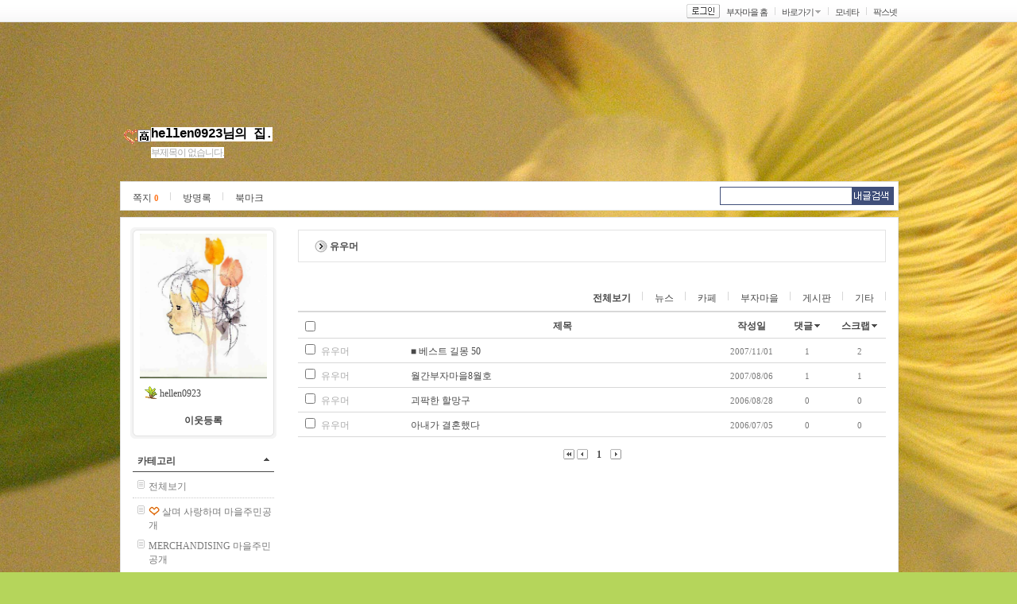

--- FILE ---
content_type: text/html; charset=EUC_KR
request_url: http://blog.moneta.co.kr/blog.log.scrap.screen?blogId=hellen0923&listType=4&folderType=2&category=484258&from=&to=&logCount=30
body_size: 14133
content:
<!DOCTYPE HTML PUBLIC "-//W3C//DTD HTML 4.01 Transitional//EN" "http://www.w3.org/TR/html4/loose.dtd">



























<html>
<head>
<title>NO.1 ÀçÅ×Å©Æ÷Å» MONETA</title>
<meta http-equiv="Content-Type" content="text/html; charset=euc-kr">
<link rel="stylesheet" type="text/css" href="http://image.moneta.co.kr/img2005/blog/new_blog/css/blog_new.css">
<script src="http://image.moneta.co.kr/blog/common/js/common.js"></script>
<script language="JavaScript" type="text/JavaScript">
<!--
function MM_reloadPage(init) {  //reloads the window if Nav4 resized
  if (init==true) with (navigator) {if ((appName=="Netscape")&&(parseInt(appVersion)==4)) {
    document.MM_pgW=innerWidth; document.MM_pgH=innerHeight; onresize=MM_reloadPage; }}
  else if (innerWidth!=document.MM_pgW || innerHeight!=document.MM_pgH) location.reload();
}
MM_reloadPage(true);
//-->
</script>
<script>
var positionX;
var positionY;

String.prototype.trim = function(){
    return this.replace(/(^\s*)|(\s*$)/g, ""); 
}

function goLoginPage(){
    document.location.href="http://member.moneta.co.kr/Auth/login.jsp?returnURL=http://blog.moneta.co.kr%2Fblog.log.scrap.screen%3FblogId%3Dhellen0923%26listType%3D4%26folderType%3D2%26category%3D484258%26from%3D%26to%3D%26logCount%3D30";
}

function ch_position()
{
    positionX = event.x + document.body.scrollLeft - 5;
    positionY = event.y + document.body.scrollTop - 5;
} 


function ch_position1()
{
    positionX = event.x + document.body.scrollLeft - 5;
    positionY = event.y + document.body.scrollTop - 5;
    
    if (document.changeplus1.src == "http://image.moneta.co.kr/img/blog/new0331/blog_c01.gif" )
    	document.changeplus1.src = "http://image.moneta.co.kr/img/blog/new0331/blog_c01sub.gif";
    else document.changeplus1.src = "http://image.moneta.co.kr/img/blog/new0331/blog_c01.gif";

}

function ch_position2()
{
    positionX = event.x + document.body.scrollLeft - 5;
    positionY = event.y + document.body.scrollTop - 5;
    
    if (document.changeplus2.src == "http://image.moneta.co.kr/img/blog/new0331/blog_c01.gif" )
    	document.changeplus2.src = "http://image.moneta.co.kr/img/blog/new0331/blog_c01sub.gif";
    else document.changeplus2.src = "http://image.moneta.co.kr/img/blog/new0331/blog_c01.gif";

}

function ch_position3()
{
    positionX = event.x + document.body.scrollLeft - 5;
    positionY = event.y + document.body.scrollTop - 5;
    
    if (document.changeplus3.src == "http://image.moneta.co.kr/img/blog/new0331/blog_c01.gif" )
    	document.changeplus3.src = "http://image.moneta.co.kr/img/blog/new0331/blog_c01sub.gif";
    else document.changeplus3.src = "http://image.moneta.co.kr/img/blog/new0331/blog_c01.gif";

}

function ch_position4()
{
    positionX = event.x + document.body.scrollLeft - 5;
    positionY = event.y + document.body.scrollTop - 5;
    
    if (document.changeplus4.src == "http://image.moneta.co.kr/img/blog/new0331/blog_c01.gif" )
    	document.changeplus4.src = "http://image.moneta.co.kr/img/blog/new0331/blog_c01sub.gif";
    else document.changeplus4.src = "http://image.moneta.co.kr/img/blog/new0331/blog_c01.gif";

}

function view_more(idx)
{
    var obj=eval("document.all.morelist"+idx);

    obj.style.left = positionX;
    obj.style.top  = positionY;
    if (obj.style.display == "none")
    {
	    obj.style.display = "";
    }
    else
    {
	    obj.style.display = "none";
    }
    var obj=eval("document.all.tablespace"+idx);

    obj.style.left = positionX;
    obj.style.top  = positionY;
    if (obj.style.display == "none")
    {
	    obj.style.display = "";
    }
    else
    {
	    obj.style.display = "none";
    }
}

function view_description()
{
    var obj = document.all.layer_description;
    obj.style.left = positionX;
    obj.style.top  = positionY;
    if (obj.style.visibility == "hidden")
    {
        obj.style.visibility = "visible";
    }
    else
    {
        obj.style.visibility = "hidden";
    }
}

//·¹ÀÌ¾î ¸Þ´º¸¦ À§ÇÑ º¯¼ö
var id_for_layer_menu = '';
var nick_for_layer_menu = '';
var lastObj = null;

//ÇÊ¸í¿¡ ·¹ÀÌ¾î ¸Þ´º º¸ÀÌ±â
function showMenu(obj, id, nick){
    
    if(obj!=null)
		lastObj = obj;
	
	if(id!='') {
		id_for_layer_menu=id;
		nick_for_layer_menu = nick;
	}
	
	if(id_for_layer_menu=='')
		return;
    
	collRect = lastObj.getClientRects();
	bodyRect = document.body.getClientRects();
	var bottomPos = collRect[0].bottom - bodyRect[0].top-5;
	var leftPos = collRect[0].left - bodyRect[0].left;

	layer_menu.style.left = leftPos+"px";
	layer_menu.style.top = bottomPos+document.body.scrollTop+2+"px";
	layer_menu.style.visibility = 'visible';
	
}

function show(layer){
	eval(layer+'.style.visibility="visible"');
}

function hide(layer){
	eval(layer+'.style.visibility="hidden"');
}

function layerGoBlog(){
    document.location.href = "/blog.screen?blogId="+id_for_layer_menu;
}

//ÀÌ¿ôµî·Ï
function layerAddNeighbor() {
        
    	    
	    goLoginPage();	    
		
    
}

//ÂÊÁöº¸³»±â ÆË¾÷
function sendMemo() {
    
	 
    var receiver_id   = id_for_layer_menu;
    var receiver_nick = nick_for_layer_menu;
    
	window.open("http://blog.moneta.co.kr/blogmemo/msg_memo_send.jsp?p_receiver_id="+receiver_id+"&p_receiver_nicknm="+receiver_nick,"note", "fullscreen=no,titlebar=no,toolbar=no,directories=no,status=no,menubar=no, scrollbars=no, resizable=no, width=350,height=320");
}

//³»Áý¿¡ ±Û¾²±â ±ÝÁö
function goRefusal_list() {
		window.open("/myblog.refuse.screen?blogId=hellen0923&input_type=1&paramNick="+nick_for_layer_menu,"popProhibit", "fullscreen=no,titlebar=yes,toolbar=no,directories=no,status=no,menubar=no, scrollbars=no, resizable=no, width=400,height=330 ,top="+ (screen.availheight-515)/2+",left="+(screen.availwidth-330)/2);
}


//Á¤Áö/°æ°í È­¸é
function admin_qry_warn(){
	var url = "http://bbs.moneta.co.kr/nbbs/bbs.common.stop_warn.screen?p_act=warn&p_reg_id="+id_for_layer_menu+"&p_nick_nm="+nick_for_layer_menu+"&p_email=";
	window.open(url,"pop_warning", "fullscreen=no,titlebar=no,toolbar=no");
}

//°­Á¦Æó¼â
function closureBlog(){

	var str = "ºí·Î±×¸¦ °­Á¦ Æó¼âÇÏ½Ã°Ú½À´Ï±î?";
    if(confirm(str))
    {
		var url = "http://admgw.moneta.co.kr/blogadmin/admin.blog.closure.screen?openPage=blog&curPage=1&startBlogId=999999999&searchField=CUST_ID&searchWord="+id_for_layer_menu+"&blogId="+id_for_layer_menu;
        window.open(url,"pop", "fullscreen=no,titlebar=no,toolbar=no,directories=no,status=no,menubar=no, scrollbars=no, resizable=no, width=400,height=280,top="+ (screen.availheight - 400)/2+",left="+(screen.availwidth - 280)/2);
    }

}

//ÇÁ·ÎÇÊ º¸±â
function openUserInfo(){
    window.open("/blog.user.profile.screen?userId="+id_for_layer_menu, "pop_profile", "fullscreen=no, titlebar=no, status=no, toolbar=no, resize=no, width=300, height=300");
}

//¼±¹°ÇÏ±â
function goSendPresent(){
    var url = "http://item.moneta.co.kr/present_main.screen?user_id="+id_for_layer_menu+"&nickname="+nick_for_layer_menu+"&pop_flag=0";
    window.open(url, "pop_present", "")
}

// 2005-04-22 ÀÌ±¤¿í Ãß°¡ : ¾ÆÀÌÅÛ¸ô ¸µÅ©
	/*****************************************************************
	* PopUp Window Open ÇÔ¼ö.- ÆË¾÷Ã¢ ¶ç¿ì´Â ÇÔ¼ö
	* url - Ç¥½ÃµÉ ÆäÀÌÁö ÆÄÀÏ¸í
	* popupwidth - ÆË¾÷Ã¢ÀÇ °¡·Î Å©±â
	* popupheight - ÆË¾÷Ã¢ÀÇ ¼¼·Î Å©±â
	* °á°ú°ª - ÆË¾÷Ã¢ °´Ã¼
	******************************************************************/
	function openPopup(url, popupwidth, popupheight, popupname) {
		popupname = (popupname == undefined) ? "popup" : popupname;
		Top = (window.screen.availHeight - 600) / 2;
		Left = (window.screen.availWidth - 1024) / 2;
		if (Top < 0) Top = 0;
		if (Left < 0) Left = 0;
		feature = "fullscreen=no,toolbar=no,location=no,directories=no,status=no,menubar=no,scrollbars=yes,resizable=no,left=" + Left + ",top=" + Top + ",width=" + popupwidth + ",height=" + popupheight;
		var popup_window = window.open(url, popupname,feature)
		popup_window.focus();
	}

	/**
	 * ¾ÆÀÌÅÛ °¢Á¾ ÆË¾÷
	 * @param type 1 : »ó¼¼º¸±â, 2 : ±¸ÀÔ, 3 : ¼±¹°, 4 : ¼Ò¸Á»óÀÚ
	 * @param pId ProductionId
	 */
	function itemPop(type, pId) {
		var url, height, width, pName;
		
		url = "http://item.moneta.co.kr/";
		switch(type) {
			case 1 :
				url += "jsp/popup/pop_detail_comm.jsp";
				height = 800;
				width = 776;
				pName = "DetailComm";
				break;
			case 2 :
				url += "jsp/popup/pop_buy.jsp";
				height = 550;
				width = 506;
				pName = "Buy";
				break;
			case 3 :
				url += "jsp/popup/pop_present.jsp";
				height = 640;
				width = 516;
				pName = "Present";
				break;
			case 4 :
				url += "jsp/popup/pop_wishlist_save.jsp";
				height = 250;
				width = 386;
				pName = "WishList";
				break;
		}

		openPopup(url+"?p_user_id=hellen0923&p_id="+pId, width, height, pName);
	}

	function goMemo() {
		//window.open("http://pax.moneta.co.kr/label/msg_index.jsp", "mywindow","scrollbars=0,status=0,resizable=0,width=200,height=100");
		window.open("http://blog.moneta.co.kr/blogmemo/msg_index.jsp", "mywindow","scrollbars=0,status=0,resizable=0,width=200,height=100");
	}
</script>
</head>
 
 
<body style="background:url(http://file.moneta.co.kr/web_file/images2/blog/838/hellen0923/ÃÖ±Ù_¾÷µ¥ÀÌÆ®6.jpg) 50% 28px no-repeat #B5D55B;">






<!-- ÇÊ¸í¸Þ´º·¹ÀÌ¾î-->
<div id="layer_menu" onMouseOver="show('layer_menu');" style="position:absolute; z-index:1; visibility:hidden;" onMouseOut="hide('layer_menu');" class="layer_go">
	<ul>
		<li><a href="javascript:layerGoBlog();" target="_blank">Áý¹æ¹®ÇÏ±â</a></li>
		<li><a href="javascript:goSendPresent()">¼±¹°ÇÏ±â</a></li>
		<li><a href="javascript:layerAddNeighbor();">ÀÌ¿ôµî·Ï</a></li>
		<li><a href="javascript:sendMemo()">ÂÊÁöº¸³»±â</a></li>
	
		<li><a href="javascript:openUserInfo()">ÇÁ·ÎÇÊº¸±â</a></li>
	</ul>
</div>
<!-- ÇÊ¸í¸Þ´º·¹ÀÌ¾î-->

<!-- ±Û·Î¹ú ¸Þ´º ½ÃÀÛ -->


<!-- GNB Start -->


















<script language="javascript">
	function blogLogout() {
		document.location.href="http://member.moneta.co.kr/Auth/logout.jsp?returnURL=http://blog.moneta.co.kr%2Fmain.screen";
	}

	function blogLogout2() {
		document.location.href="http://member.moneta.co.kr/Auth/logout.jsp?returnURL=http://blog.moneta.co.kr%2Fblog.screen%3FblogId%3Dhellen0923";
	}

	function blogLogin() {
		document.location.href="http://member.moneta.co.kr/Auth/login.jsp?returnURL=http://blog.moneta.co.kr%2Fblog.log.scrap.screen%3FblogId%3Dhellen0923%26listType%3D4%26folderType%3D2%26category%3D484258%26from%3D%26to%3D%26logCount%3D30";
	}
    
	function goBlog() {
		var blogId = document.frmMyBlog.myBlogSelect.value;

		if(blogId == "" || blogId == "%") {
			return false;
		} else {
			document.location.href="blog.screen?blogId=" + blogId;
		}
	}

	function goMyBlog(blogId) {
	    	    
		if(blogId == "") {
			return false;
		} else {		    
			document.location.href="blog.screen?blogId="+blogId;
		}
	}

	
	//ÇÁ·ÎÇÊ º¸±â
	function openProfile(userId){
		window.open("/blog.user.profile.screen?userId="+userId, "pop_profile", "fullscreen=no, titlebar=no, status=no, toolbar=no, resize=no, width=300, height=300");
	}
</script>

<script language="javascript">
//³×ÀÌÆ® Çì´õ
function getCookie(name) {
   var cookie = document.cookie;
   var first = cookie.indexOf(name+"=");
   if (first>=0) {
       var str = cookie.substring(first,cookie.length);
       var last = str.indexOf(";");
       if (last<0) {
           last = str.length;
       }
       str = str.substring(0,last).split("=");
       return unescape(str[1]);
   } else {
       return null;
   }
}

</script>
		
			
<div id="gnb_bg">	
<form name="frmMyBlog" action="" method="">
	<div id="gnb_box">		
		<ul>
 
			<li class="btn"><a href="javascript:blogLogin();"><img src="http://image.moneta.co.kr/img2005/blog/new_blog/btn_login.gif" width="42px" height="18px" alt="·Î±×ÀÎ" /></a></li>
			<li><a href="http://blog.moneta.co.kr/">ºÎÀÚ¸¶À» È¨</a></li>
			<li><span onclick="return showHeaderGo(this);" style="cursor:pointer;">¹Ù·Î°¡±â</span> <span class="open"><img src="http://image.moneta.co.kr/img2005/blog/new_blog/icon_arrow.gif" width="7px" height="4px" style="cursor:hand" onclick="return showHeaderGo(this);"/></span></li>
			<li><a href="http://www.moneta.co.kr/" target='_top'>¸ð³×Å¸</a></li>
			<li class="end"><a href="http://www.paxnet.co.kr/" target='_top'>ÆÅ½º³Ý</a></li>
			<!-- <li><a href="http://paxtv.moneta.co.kr/" >¾Æ½Ã¾Æ°æÁ¦ ÆÅ½ºTV</a></li>
			<li><a href="http://www.asiae.co.kr/" >¾Æ½Ã¾Æ°æÁ¦</a></li> -->
			
              

		</ul>
	</div>
</form>
</div>
<!-- GNB End -->
<script>
<!--
	window.name = "moneta";
	var loc;
	loc = "blog";
//-->	
</script>
<script>
// Çì´õºÎºÐ ´õº¸±â ·¹ÀÌ¾î º¸ÀÌ±â
function showHeaderGo(obj){

	var layerObj=null;

    if(obj!=null)
    layerObj = obj;
  
  collRect = layerObj.getClientRects();
  bodyRect = document.body.getClientRects();
  var bottomPos = collRect[0].bottom - bodyRect[0].top;
  var leftPos = collRect[0].left-35;

  header_go.style.left = leftPos+"px";
  if(navigator.appName!='Netscape'){
	  header_go.style.top = bottomPos+document.body.scrollTop+2+"px";
  }else{
	  header_go.style.top = bottomPos+2+"px";
  }
  header_go.style.visibility = 'visible';
   return false;
  
}
</script>
<!-- Çì´õ ¹Ù·Î°¡±â ·¹ÀÌ¾î-->
<div id="header_go" onMouseOver="javascript:show('header_go');" style="position:absolute; z-index:1; visibility:hidden;" onMouseOut="javascript:hide('header_go');" class="layer_my">
	<ul>
		<li><a href="http://item.moneta.co.kr/main.screen">¾ÆÀÌÅÛ°¡°Ô</a></li>
		<!-- <li><a href="http://cafe.moneta.co.kr/">Ä«Æä</a></li> -->
		<li><a href="http://mini.moneta.co.kr/">¹Ì´Ï°¡°èºÎ</a></li>
		<li><a href="http://bbs.moneta.co.kr/nbbs/bbs.album.lst.screen?p_bbs_id=N10526&top=3&sub=1&depth=1&p_tp_board=false&service=mini_handbook&wlog_mini=MT_FLEA">º­·è½ÃÀå</a></li>
		<li><a href="http://bbs.moneta.co.kr/">Åä·Ð°Ô½ÃÆÇ</a></li>	
	</ul>
</div>
<!-- Çì´õ ´õº¸±â ·¹ÀÌ¾î-->
<!-- GNB End -->

<!-- ±Û·Î¹ú ¸Þ´º ³¡ -->
 
<!-- º»¹® ½ÃÀÛ -->
<div id="wrap">
	
	<!-- ³»Áý ¹®ÆÐ ½ÃÀÛ -->
	





















<script language="javascript">

    function blogLogout()
    {
        document.location.href="http://member.moneta.co.kr/Auth/logout.jsp?returnURL=http://blog.moneta.co.kr%2Fmain.screen";
    }

    function blogLogout2() {
        document.location.href="http://member.moneta.co.kr/Auth/logout.jsp?returnURL=http://blog.moneta.co.kr%2Fblog.screen%3FblogId%3Dhellen0923";
    }

    function blogLogin()
    {
        document.location.href="http://member.moneta.co.kr/Auth/login.jsp?returnURL=http://blog.moneta.co.kr%2Fblog.log.scrap.screen%3FblogId%3Dhellen0923%26listType%3D4%26folderType%3D2%26category%3D484258%26from%3D%26to%3D%26logCount%3D30";
    }

    function goBlog()
    {
        var blogId = document.frmMyBlog.myBlogSelect.value;
        if(blogId == "")
        {
            return false;
        }
        else
        {
            document.location.href="blog.screen?blogId=" + blogId;
        }
    }
    
    
    function goStartpage()
    {
        if( confirm("'³»ÁýÀ» ½ÃÀÛÆäÀÌÁö·Î~'¸¦ ¼³Á¤ÇÏ½Ã·Á¸é ·Î±×ÀÎÀ» ÇÏ½Å ÈÄ ÀÌ¿ëÇÏ¼Å¾ß ÇÕ´Ï´Ù. Áö±Ý ·Î±×ÀÎ ÇÏ½Ã°Ú½À´Ï±î?"))
        {
            document.location.href="http://member.moneta.co.kr/Auth/login.jsp?returnURL=http://blog.moneta.co.kr%2Fblog.log.scrap.screen%3FblogId%3Dhellen0923%26listType%3D4%26folderType%3D2%26category%3D484258%26from%3D%26to%3D%26logCount%3D30";
        }
    }
    
    function goStartblog()
    {
        if( confirm("'³»ÁýÀ» ½ÃÀÛÆäÀÌÁö·Î~'¸¦ ¼³Á¤ÇÏ½Ã·Á¸é ³»ÁýÀÌ ÀÖ¾î¾ß ÇÕ´Ï´Ù. Áö±Ý ³»ÁýÀ» ÁöÀ¸½Ã°Ú½À´Ï±î?"))
        {
            document.location.href="/main.newblog.write.screen";
        }
    }    
</script>



	<div id="title1">


		<h2><table width='' height='30' border='0' cellpadding='0' cellspacing='0' align=left><tr><td background='http://image.moneta.co.kr/img/blog/img2004/main/stu_topbgn.gif' valign='top' style='padding:5px 0px 0px 17px'><a href='/blog.intro.parents.screen' onfocus='blur()'><img src='http://image.moneta.co.kr/img/blog/pa_07.gif' BORDER='0' ALT='' align='absmiddle' style='vertical-align:-4'></a></td></tr></table><a href="/blog.screen?blogId=hellen0923" class="title"><font style="color:#000000; background-color:#FFFFFF; font-weight:bold; font-style:normal; text-decoration:none; font-family:courier,monospace; font-size:16px">hellen0923´ÔÀÇ Áý.</a></font></h2>
		<p><font style="color:#ababab; background-color:#FFFFFF; font-weight:normal; font-style:normal; text-decoration:none; text-decoration:none; font-family:±¼¸²Ã¼">ºÎÁ¦¸ñÀÌ ¾ø½À´Ï´Ù.</font></p>	
	</div>


	<!-- ³»Áý ¹®ÆÐ ³¡ -->
	
	<!-- ¸Þ´º ½ÃÀÛ -->
	

















<script type="text/javascript" src="http://aa.moneta.co.kr/cashbook/MCB/cust/MCBcashbookInfoScript.jsp"></script>    



<script language='javascript'>
function goHompy(){
    window.open('http://pax.moneta.co.kr/frame/mainFrame.jsp?p_hompy_id=hellen0923','myHompy','height=535,width=920,scrollbars=no,resizable=no');
}

function getCookie(Name) {
	var search = Name + "="
	if (document.cookie.length > 0) {
		offset = document.cookie.indexOf(search)
		if (offset != -1) {
			offset += search.length
			end = document.cookie.indexOf(";", offset)
			if (end == -1)
				end = document.cookie.length
			return unescape(document.cookie.substring(offset, end))
		}
	}
}

// ¹Ì´Ï°¡°èºÎ ½ÇÇà
function goMiniStart() {

		alert('¹Ì´Ï°¡°èºÎ¸¦ ½ÇÇàÇÏ±â À§ÇØ¼­´Â ·Î±×ÀÎÇÏ¼Å¾ß ÇÕ´Ï´Ù.');

	 
}


    function openMiniCashbook(type) {
        var left_p = (screen.width - 970) / 2;
        var top_p = (screen.height - 700) / 2;
        
        // custCashbookType : 0(±¸¹Ì°¡), 1(¼±ÅÃ·¹ÀÌ¾î), 2(½º¸¶Æ®)
        // type : 3(±¸¹Ì°¡), 2(½º¸¶Æ®)
        if(custCashbookType == 0 || (type && type == 3)) {
            var url = "http://aa.moneta.co.kr/cashbook/MCB/start.jsp?org_code=moneta&guest_yn=N&wlog_mkt=LOG5&wlog_exmini=MAIN";
            // ÀúÇØ»óµµ PC ½ºÅ©·Ñ¹Ù »ý¼º
            if(screen.height < 700) {
                window.open(url,"handbook", "width=993, height=550, top="+top_p+", left="+left_p+", statusbar=no, resizable=yes, scrollbars=yes");
            } else {
                window.open(url,"handbook", "width=970, height=660, top="+top_p+", left="+left_p+", statusbar=no, scrollbars=no");
            }
        } else if(custCashbookType == 2 || (type && type == 2)) {
            var url = "http://aa.moneta.co.kr/cashbook2/mcb/handbook/xintro.jsp?org_code=moneta&guest_yn=N&wlog_mkt=LOG5&wlog_exmini=MAIN";
            // ÀúÇØ»óµµ PC ½ºÅ©·Ñ¹Ù »ý¼º
            if(screen.height < 700) {
                window.open(url,"handbook2", "width=993, height=550, top="+top_p+", left="+left_p+", statusbar=no, resizable=yes, scrollbars=yes");
            } else {
                window.open(url,"handbook2", "width=970, height=660, top="+top_p+", left="+left_p+", statusbar=no, resizable=yes, scrollbars=no");
            }
        } else if(custCashbookType == 1) {
            // ·¹ÀÌ¾î ¶ç¿ì±â
            if(document.getElementById("smart").style.display == "") {
                document.getElementById("smart").style.display = "none";
            } else {
                document.getElementById("smart").style.display = "";
            }
        }
        
    }

	function headerSearch() {
		var formName = document.headerSearchForm;
		var searchTextString = formName.searchText.value;

		if (searchTextString == "") {
			alert("°Ë»ö¾î¸¦ ÀÔ·ÂÇÏ¼¼¿ä");
			formName.searchText.focus();
			return ;
		}
		formName.action = "blog.log.searchInBlog.screen?blogId=hellen0923";		
		formName.target = "";
		formName.method = "POST";
		formName.submit();
	}

	function hide2(layer){
		eval(layer+'.style.display="none"');
	}

</script>
<!------ 03_01tab ½ÃÀÛ ------>
	<div id="navi">
		<ul>
			<li><a href="javascript:goMemo()">ÂÊÁö <span class="num_orange">0</span></a></li>

			

			
			

			<li><a href="/blog.book.read.screen?blogId=hellen0923&folderType=3">¹æ¸í·Ï</a>
			
			</li>
			
				
					<li class="end"><a href="/blog.bookmark.screen?blogId=hellen0923">ºÏ¸¶Å©</a></li>
					
				
			


		</ul>
		
		<form name='headerSearchForm' method='post' onsubmit="return headerSearch()">
		<input type=hidden name=blogId value=hellen0923>

		<p class="dummy"><input type="text" NAME="searchText" size="25" class="input_search_hidn"><a href="javascript:headerSearch();"><img src="http://image.moneta.co.kr/img2005/blog/new_blog/btn_searchmy.gif" alt="³»±Û°Ë»ö" /></a></p>
		</form> 
            


	</div>
<!------ 03_01tab ³¡ ------>





<script>
// Çì´õºÎºÐ ´õº¸±â ·¹ÀÌ¾î º¸ÀÌ±â
function showHeaderGo(obj){

	var layerObj=null;

    if(obj!=null)
    layerObj = obj;
  
  collRect = layerObj.getClientRects();
  bodyRect = document.body.getClientRects();
  var bottomPos = collRect[0].bottom - bodyRect[0].top;
  var leftPos = collRect[0].left-35;

  header_go.style.left = leftPos+"px";
  if(navigator.appName!='Netscape'){
	  header_go.style.top = bottomPos+document.body.scrollTop+2+"px";
  }else{
	  header_go.style.top = bottomPos+2+"px";
  }
  header_go.style.visibility = 'visible';
   return false;
  
}
</script>

	<!-- ¸Þ´º ³¡ -->
	
	<!-- ³»¿ë ½ÃÀÛ -->
	<div id="content">
	<!-- Ä«Å×°í¸® ½ÃÀÛ -->
	      






















 







<!-- ´Ù³à°£ ÀÌ¿ô Ç³¼± µµ¿ò¸» ½ÃÀÛ -->
<DIV ID="dek" style="POSITION:absolute;VISIBILITY:hidden;z-index:1;"></DIV>
<SCRIPT LANGUAGE="JavaScript">
<!--

	var Xoffset = 20;    
	var Yoffset = 5;    

    var old,skn,iex	= (document.all['dek']),yyy=-3000;
	var ns4 = document.layers
	var ns6 = document.getElementById&&!document.all
	var ie4 = document.all

	if (ns4) {
		skn = document.dek
	} else if (ns6) {
		skn = document.all["dek"].style
	} else if (ie4) {
		skn = document.all.dek.style
	}

	if (ns4) {
		document.captureEvents(Event.MOUSEMOVE);
	} else {
		skn.visibility = "visible"
		skn.display = "none"
	}
	document.all['dek'].onmousemove	= get_mouse;


	function get_mouse(e){
		var x=(ns4||ns6)?e.pageX:event.x+document.body.scrollLeft;
		var y=(ns4||ns6)?e.pageY:event.y+document.body.scrollTop;
		skn.left=x+Xoffset;
		skn.top=y+yyy;
	}

	function kill(){
		yyy=-1000;
		if(ns4){skn.visibility="hidden";}
		else if (ns6||ie4)
		skn.display="none"
	}

    function goRandomBlog(){    
        document.random_blog.action = "blog.random.do";
        document.random_blog.submit();
    }

	function goMyClub(){
	    var clubId = document.all.clubList[document.all.clubList.selectedIndex].value;
	    
	    if(clubId != ''){
	        document.location.href="http://cafe.moneta.co.kr/club.main.index.screen?p_club_id="+clubId;
	    } 
	}
			
    function goMybbs(){

        var index  =  document.all.bbsList.selectedIndex;        

		if(index<1) return;
        
        var bbsId = document.all.bbsList.value;
        var bbsType   = "";
        var groupName = "";
        var paramUrl  = "";
    
        if(document.all.bbsType.length!=null && document.all.bbsType.length >1){
            bbsType   = document.all.bbsType[index-1].value;        
            groupName = document.all.groupName[index-1].value;
            paramUrl  = document.all.paramUrl[index-1].value;
        }else{
            bbsType   = document.all.bbsType.value;        
            groupName = document.all.groupName.value;
            paramUrl  = document.all.paramUrl.value;
        }
        
        if(bbsType == 'C'){
            document.location.href="http://cafe.moneta.co.kr/club.main.index.screen?"+paramUrl+"&p_bbs_id="+bbsId;
        }else if(groupName == 'ÆÅ½º³Ý(Áõ±Ç)'){//ÆÅ½º³ÝÁõ±Ç
            document.location.href="http://bbs.moneta.co.kr/nbbs/bbs.normal1.lst.screen?p_bbs_id="+bbsId+"&p_tp_board=true&"+paramUrl;
        }else if(bbsId=='N09999'){
            document.location.href="http://bbs.moneta.co.kr/nbbs/bbs.moneta.lst.screen?p_bbs_id="+bbsId+"&p_tp_board=true&"+paramUrl;
        }else if(bbsId=='N10053'){
            document.location.href="http://bbs.moneta.co.kr/nbbs/bbs.album.lst.screen?p_bbs_id="+bbsId+"&p_tp_board=true&"+paramUrl;
        }else if(bbsId=='N10540' || bbsId=='N10539'){ // ¹Ì´Ï°¡°ÔºÎ ¿Ü¹úÀÌ,¸Â¹úÀÌÆÄÆ¼
            document.location.href="http://bbs.moneta.co.kr/nbbs/bbs.normal.lst.screen?p_bbs_id="+bbsId+"&"+paramUrl;
        }else{
            document.location.href="http://bbs.moneta.co.kr/nbbs/bbs.normal.lst.screen?p_bbs_id="+bbsId+"&p_tp_board=true&"+paramUrl;
        }
    }
    
    function addChannel(){
        
        document.location.href="http://member.moneta.co.kr/Auth/login.jsp?returnURL=http://blog.moneta.co.kr%2Fblog.log.scrap.screen%3FblogId%3Dhellen0923%26listType%3D4%26folderType%3D2%26category%3D484258%26from%3D%26to%3D%26logCount%3D30";        
        
    }
    
    function openProfile(userId){
        id_for_layer_menu = userId;
        openUserInfo();
    } 

	function subscribeWrite(blogId) {
	    
			document.location.href="http://member.moneta.co.kr/Auth/login.jsp?returnURL=http://blog.moneta.co.kr%2Fblog.log.scrap.screen%3FblogId%3Dhellen0923%26listType%3D4%26folderType%3D2%26category%3D484258%26from%3D%26to%3D%26logCount%3D30";

	}

	function visitDelete(blogId,bloggerId,visitDate) {
		if( confirm("´Ù³à°£ ÈçÀûÀ» »èÁ¦ÇÏ½Ã°Ú½À´Ï±î?")) {
			location.href = "/action/blog/visit_delete.jsp?blogId="+blogId+"&bloggerId="+bloggerId+"&visitDate=" + visitDate+ "&returnURL=http://blog.moneta.co.kr%2Fblog.log.scrap.screen%3FblogId%3Dhellen0923%26listType%3D4%26folderType%3D2%26category%3D484258%26from%3D%26to%3D%26logCount%3D30";
		}
	}

	function headerSearch() {
		var formName = document.headerSearchForm;
		var searchTextString = formName.searchText.value;

		if (searchTextString == "") {
			alert("°Ë»ö¾î¸¦ ÀÔ·ÂÇÏ¼¼¿ä");
			formName.searchText.focus();
			return ;
		}
		formName.action = "blog.log.searchInBlog.screen?blogId=hellen0923";		
		formName.target = "";
		formName.method = "POST";
		formName.submit();
	}

	
	function resize_image()
    {
        var target = document.getElementsByName('mainLogo');
		if(target != null) {
            if(target.width > 160)
                target.width = 160;
        }
    }

	window.onload = resize_image;
	window.name = "moneta";
	var loc;
	loc = "blog";

//-->
</script>
<!------------------ 01left ½ÃÀÛ ------------------>

		<div id="category">
		
			<!-- ÇÁ·ÎÇÊ ½ÃÀÛ -->
			<div id="profile">
				<p><img src="http://image.moneta.co.kr/img2005/blog/new_blog/box_profile_top.gif" width="184px" height="8px" alt="" /></p>
				<ul class="profile_bg">

					<li class="profile_photo">
<a href="javascript:openProfile('hellen0923')"><img src="http://file.moneta.co.kr/web_file/images2/blog/838/hellen0923/img158-1.JPG" name="mainLogo" border="0" width='160'></a>
					</li>


					<li><span class="v_align">
<img src="http://image.moneta.co.kr/img/item/01/07/00/300/010700300186.gif" width="16px" height="16px" alt="ÇÊ¸í¹îÁö" />	
					</span> 
					<span onclick="showMenu(this, 'hellen0923', 'hellen0923');" style="cursor:hand;" class="04com_gray12">hellen0923</span>				
					<!--span class="v_align"><img src="http://image.moneta.co.kr/img/blog/img2004/main/level.gif" width="9px" height="14px" alt="¿ì¼öºí·Î±×" /></span--></li>
					<li class="profile_text"></li>





								<li class="profile_btn_re b"><a href="javascript:subscribeWrite('hellen0923');">ÀÌ¿ôµî·Ï</a></li>


					<!--li class="profile_btn b"><img src="http://image.moneta.co.kr/img2005/blog/new_blog/icon_pencil.gif" width="9px" height="9px" alt="" hspace="2" /><a href="/blog.log.write.screen?blogId=hellen0923">»õ±Û¾²±â</a> <img src="http://image.moneta.co.kr/img2005/blog/new_blog/line_gray.gif" width="1px" height="10px" alt="|" hspace="2" /> <img src="http://image.moneta.co.kr/img2005/blog/new_blog/icon_manager.gif" width="10px" height="10px" alt="" hspace="2" /><a href="/myblog.screen?blogId=hellen0923">°ü¸®</a></li-->
				</ul>
				<p><img src="http://image.moneta.co.kr/img2005/blog/new_blog/box_profile_btt.gif" width="184px" height="8px" alt="" /></p>
			</div>
			<!-- ÇÁ·ÎÇÊ ³¡ -->

			<!-- ³»±Û Ä«Å×°í¸® ½ÃÀÛ -->
			















			<div class="category_list">
				<h3><a href="javascript:more_view('1');" class="catetit">Ä«Å×°í¸®</a><span><img src="http://image.moneta.co.kr/img2005/blog/new_blog/icon_arrow3.gif" id="cate_list_img1" width="7px" height="4px" style="cursor:hand" onClick="javascript:more_view('1');"/></span></h3>
				<ul id="cate_list1" style="display:">

				<li class="allview"><a href="/blog.screen?blogId=hellen0923&listType=4&folderType=1" class="cate">ÀüÃ¼º¸±â</a></li>								


			<li>

			<img src="http://image.moneta.co.kr/img/blog/img2004/main/stu_all.gif" BORDER="0" ALT="" align="absmiddle" style='vertical-align:-4'>

			
				<a href="javascript:checkAdult()" class="cate">»ì¸ç »ç¶ûÇÏ¸ç</a>
			
				¸¶À»ÁÖ¹Î°ø°³
			

			<li>

			

			
				<a href="javascript:checkAdult()" class="cate">MERCHANDISING</a>
			
				¸¶À»ÁÖ¹Î°ø°³
			

			<li>

			<img src="http://image.moneta.co.kr/img/blog/img2004/main/stu_all.gif" BORDER="0" ALT="" align="absmiddle" style='vertical-align:-4'>

			
				<a href="javascript:checkOpen()" class="cate">³»»ç¶û ÁØÀÌ</a>
			
				<IMG SRC="http://image.moneta.co.kr/img2005/blog/new_blog/icon_lock.gif" BORDER="0" ALT="ºñ°ø°³">
			
				<img src="http://image.moneta.co.kr/img2005/blog/new_blog/icon_folder.gif" width="12px" height="11px" alt="°øÀ¯" />
			

			<li>

			

			
				<a href="javascript:checkAdult()" class="cate">³»¸¶À½ÀÇ º¸¼®»óÀÚ</a>
			
				<IMG SRC="http://image.moneta.co.kr/img2005/blog/new_blog/icon_lock.gif" BORDER="0" ALT="ºñ°ø°³">
			
				¸¶À»ÁÖ¹Î°ø°³
			

			<li>

			

			
				<a href="javascript:checkAdult()" class="cate">¹ÂÁ÷¹Ú½º</a>
			
				<IMG SRC="http://image.moneta.co.kr/img2005/blog/new_blog/icon_lock.gif" BORDER="0" ALT="ºñ°ø°³">
			
				¸¶À»ÁÖ¹Î°ø°³
			

			<li>

			

			<a href="/blog.screen?blogId=hellen0923&listType=1&folderType=1&category=923384&from=&to=&logCount=3"  class="cate">¾ö¸¶´Â ¿ä¸®¿Õ</a>

			<li>

			

			<a href="/blog.screen?blogId=hellen0923&listType=1&folderType=1&category=923385&from=&to=&logCount=3"  class="cate">like a photographer</a>

			<li>

			

			<a href="/blog.screen?blogId=hellen0923&listType=1&folderType=1&category=923386&from=&to=&logCount=3"  class="cate">¸ÀÁý & ¸ÚÁý</a>

			<li>

			

			<a href="/blog.screen?blogId=hellen0923&listType=1&folderType=1&category=923387&from=&to=&logCount=3"  class="cate">¾ÆºüÀÇ Á¤¿ø</a>

			<li>

			

			<a href="/blog.screen?blogId=hellen0923&listType=1&folderType=1&category=923388&from=&to=&logCount=3"  class="cate">¼ºÁö¼ø·Ê</a>

				</ul>
			</div><br>

<SCRIPT LANGUAGE="JavaScript">
	function checkAdult() {
	    
		    if(confirm("È¸¿øÀü¿ë ¼­ºñ½ºÀÔ´Ï´Ù. (¸¸ 19¼¼ ÀÌ»ó) ·Î±×ÀÎ ÇÏ½Ã°Ú½À´Ï±î?")){
		        document.location.href="http://member.moneta.co.kr/Auth/login.jsp?returnURL=http://blog.moneta.co.kr%2Fblog.log.scrap.screen%3FblogId%3Dhellen0923%26listType%3D4%26folderType%3D2%26category%3D484258%26from%3D%26to%3D%26logCount%3D30";
		    }
		
	}

	function checkOpen() {
		alert("ºñ°ø°³ Ä«Å×°í¸®ÀÔ´Ï´Ù.");
	}

	function more_view(type){
		var obj=eval("document.all.cate_list"+type);  
		var obj2=eval("document.all.cate_list_img"+type);  


		if (obj.style.display == "none") {
			obj.style.display = "";
			obj2.src = "http://image.moneta.co.kr/img2005/blog/new_blog/icon_arrow3.gif";

		}else{
			obj.style.display = "none";
			obj2.src = "http://image.moneta.co.kr/img2005/blog/new_blog/icon_arrow1.gif";
		}

	}
</script>
			<!-- Ä«Å×°í¸® ³¡ -->
			<!-- ½ºÅ©·¦ ½ÃÀÛ >
			<div class="category_list">
				<h3><a href="http://blog.moneta.co.kr/blog.log.scrap.screen?blogId=hellen0923&folderType=2&listType=4" class="catetit">½ºÅ©·¦</a></h3>
			</div>
			<!-- ½ºÅ©·¦ ³¡ -->



			<!-- Ä«Å×°í¸® ½ÃÀÛ >
			<div class="category_list">
				<h3><a href="http://blog.moneta.co.kr/blog.screen?blogId=hellen0923&folderType=1" class="catetit">Ä«Å×°í¸®</a></h3>
			</div>
			<!-- Ä«Å×°í¸® ³¡ -->		

			<!-- ½ºÅ©·¦ Ä«Å×°í¸® ½ÃÀÛ -->
			















			<div class="category_list">
				<h3><a href="javascript:more_view('2');" class="catetit">½ºÅ©·¦</a><span><img src="http://image.moneta.co.kr/img2005/blog/new_blog/icon_arrow1.gif" id="cate_list_img2" width="7px" height="4px" style="cursor:hand" onClick="javascript:more_view('2');"/></span></h3>
				<ul id="cate_list2" style="display:none">

				<li class="allview"><a href="/blog.log.scrap.screen?blogId=hellen0923&listType=4&folderType=2" class="cate">ÀüÃ¼º¸±â</a></li>								


			<li>

			

			<a href="/blog.log.scrap.screen?blogId=hellen0923&listType=4&folderType=2&category=484251&from=&to=&logCount=30"  class="cate">Àý¾à</a>

			<li>

			

			<a href="/blog.log.scrap.screen?blogId=hellen0923&listType=4&folderType=2&category=484253&from=&to=&logCount=30"  class="cate">¿ä¸®¿Õ</a>

			<li>

			

			<a href="/blog.log.scrap.screen?blogId=hellen0923&listType=4&folderType=2&category=484255&from=&to=&logCount=30"  class="cate">ºÎµ¿»ê</a>

			<li>

			

			<a href="/blog.log.scrap.screen?blogId=hellen0923&listType=4&folderType=2&category=484256&from=&to=&logCount=30"  class="cate">±³À°</a>

			<li>

			

			<a href="/blog.log.scrap.screen?blogId=hellen0923&listType=4&folderType=2&category=484257&from=&to=&logCount=30"  class="cate">À£ºù</a>

			<li>

			

			<a href="/blog.log.scrap.screen?blogId=hellen0923&listType=4&folderType=2&category=484258&from=&to=&logCount=30"  class="cate"><b>À¯¿ì¸Ó</b></a>

			<li>

			

			<a href="/blog.log.scrap.screen?blogId=hellen0923&listType=4&folderType=2&category=690601&from=&to=&logCount=30"  class="cate">ÁÁÀº±Û</a>

			<li>

			

			<a href="/blog.log.scrap.screen?blogId=hellen0923&listType=4&folderType=2&category=923381&from=&to=&logCount=30"  class="cate">À½¾Ç</a>

				</ul>
			</div><br>

<SCRIPT LANGUAGE="JavaScript">
	function checkAdult() {
	    
		    if(confirm("È¸¿øÀü¿ë ¼­ºñ½ºÀÔ´Ï´Ù. (¸¸ 19¼¼ ÀÌ»ó) ·Î±×ÀÎ ÇÏ½Ã°Ú½À´Ï±î?")){
		        document.location.href="http://member.moneta.co.kr/Auth/login.jsp?returnURL=http://blog.moneta.co.kr%2Fblog.log.scrap.screen%3FblogId%3Dhellen0923%26listType%3D4%26folderType%3D2%26category%3D484258%26from%3D%26to%3D%26logCount%3D30";
		    }
		
	}

	function checkOpen() {
		alert("ºñ°ø°³ Ä«Å×°í¸®ÀÔ´Ï´Ù.");
	}

	function more_view(type){
		var obj=eval("document.all.cate_list"+type);  
		var obj2=eval("document.all.cate_list_img"+type);  


		if (obj.style.display == "none") {
			obj.style.display = "";
			obj2.src = "http://image.moneta.co.kr/img2005/blog/new_blog/icon_arrow3.gif";

		}else{
			obj.style.display = "none";
			obj2.src = "http://image.moneta.co.kr/img2005/blog/new_blog/icon_arrow1.gif";
		}

	}
</script>



			<!-- ´Þ·Â ½ÃÀÛ -->
			<iframe src="/view/blog/include_module/iframe_calendar_monthly.jsp?blogId=hellen0923" frameborder="0" width="180" height="180" marginwidth="0" marginheight="0" scrolling="no"></iframe>
			<!-- ´Þ·Â ³¡ -->


			<!-- ÇÃ·¡³Ê ½ÃÀÛ -->
			





  









<!-- ÇÃ·¡³Ê ½ÃÀÛ -->

			<div id="planner">
			<form name="right_planner" method="post">
			<input type="hidden" name="motizenId"  value="23">
			<input type="hidden" name="blogId"     value="hellen0923">
			<input type="hidden" name="returnPage" value="/blog.log.scrap.screen?blogId=hellen0923&listType=4&folderType=2&category=484258&from=&to=&logCount=30">

			<span id="short_plan" style="display:none
">

				<h3>ÇÃ·¡³Ê <span class="tab"><img src="http://image.moneta.co.kr/img2005/blog/new_blog/tab_plan_01_on.gif" width="34px" height="18" alt="´Ü±â" /><a href="javascript:changePlanLayer();"><img src="http://image.moneta.co.kr/img2005/blog/new_blog/tab_plan_02.gif" width="34px" height="18" alt="Àå±â" /></a></span></h3><!-- ¼±ÅÃµÈ ÀÌ¹ÌÁö¸í µÚ¿¡ _on -->
				<ul>
					<p><a href="/blog.planner.screen?blogId=hellen0923">°Ç°­ÇÏ°Ô Çàº¹ÇÏ°Ô ¼­·Î ¾Æ³¢¸ç...</a></p>
					<li><img src="http://image.moneta.co.kr/img2005/blog/new_blog/rank_plan1.gif" width="12px" height="12px" alt="1" /> 
						 ¾ÆÄ§ Ã¬°Ü ¸Ô±â
					
					</li>
					<li><img src="http://image.moneta.co.kr/img2005/blog/new_blog/rank_plan2.gif" width="12px" height="12px" alt="2" /> 
						ÀÏÁÖÀÏ ¼¼¹øÀÌ»ó ¿îµ¿ÇÏ±â

					</li>
					<li><img src="http://image.moneta.co.kr/img2005/blog/new_blog/rank_plan3.gif" width="12px" height="12px" alt="3" /> 
						 ÄªÂùÇÏ±â

					</li>
 

					<p class="card_img"></p>

					<p class="card_text"><a href="/blog.planner.write.screen?blogId=hellen0923">ÇÃ·£Ä«µå µî·ÏÇÏ±â</a></p>


					<span class="win"><strong>¤ý</strong><a href="/blog.planner.screen?blogId=hellen0923">À©À©<span class="num_orange">(144)</span></a> </span><span class="clap"><span style="vertical-align:2px; .vertical-align:-2px;"><img src="http://image.moneta.co.kr/img2005/blog/new_blog/icon_clap.gif" width="13px" height="16px" alt="¹Ú¼ö" align="absmiddle" /></span><span class="b">162</span></span>
				</ul>
				<p><img src="http://image.moneta.co.kr/img2005/blog/new_blog/box_plan_btt.gif" width="178px" height="3px" alt="" /></p>
			</span>

			<span id="long_plan" style="display:none">
				<h3>ÇÃ·¡³Ê <span class="tab"><a href="javascript:changePlanLayer('short');"><img src="http://image.moneta.co.kr/img2005/blog/new_blog/tab_plan_01.gif" width="34px" height="18" alt="´Ü±â" /></a><img src="http://image.moneta.co.kr/img2005/blog/new_blog/tab_plan_02_on.gif" width="34px" height="18" alt="Àå±â" /></span></h3><!-- ¼±ÅÃµÈ ÀÌ¹ÌÁö¸í µÚ¿¡ _on -->
				<ul>
					<p><a href="/blog.planner.screen?blogId=hellen0923">°Ç°­ÇÏ°Ô Çàº¹ÇÏ°Ô ¼­·Î ¾Æ³¢¸ç...</a></p>
					<li><img src="http://image.moneta.co.kr/img2005/blog/new_blog/rank_plan1.gif" width="12px" height="12px" alt="1" /> 
				È­¸ñÇÑ °¡Á¤À» ¸¸µé±â À§ÇØ ³ë·ÂÇÑ´Ù
					
					</li>
					<li><img src="http://image.moneta.co.kr/img2005/blog/new_blog/rank_plan2.gif" width="12px" height="12px" alt="2" /> 
				´ëÃâ±Ý Á¶±â »óÈ¯ - ±Ô¸ðÀÖ´Â »ì¸²»ìÀÌ

					</li>
					<li><img src="http://image.moneta.co.kr/img2005/blog/new_blog/rank_plan3.gif" width="12px" height="12px" alt="3" /> 
				°¡Á·³¢¸®ÀÇ ÇØ¿Ü¿©Çà

					</li>
 

					<p class="card_img"></p>


					<p class="card_img"></p>

			
					
					<span class="win"><strong>¤ý</strong><a href="/blog.planner.screen?blogId=hellen0923">À©À©<span class="num_orange">(144)</span></a> </span><span class="clap"><span style="vertical-align:2px; .vertical-align:-2px;"><img src="http://image.moneta.co.kr/img2005/blog/new_blog/icon_clap.gif" width="13px" height="16px" alt="¹Ú¼ö" align="absmiddle" /></span><span class="b">162</span></span>
				</ul>
				<p><img src="http://image.moneta.co.kr/img2005/blog/new_blog/box_plan_btt.gif" width="178px" height="3px" alt="" /></p>

			</span>

			</div>
  </form>
<!-- ÇÃ·¡³Ê ³¡ -->

<script>
function changePlanLayer(args){
    if(args=='short'){
        short_plan.style.display = "block";
        long_plan.style.display = "none";
    }else{
        short_plan.style.display = "none";
        long_plan.style.display = "block";
    }
}
</script>

			<!-- ÇÃ·¡³Ê ³¡ -->




			<!-- ³»°¡ Áñ°ÜÃ£´Â ÀÌ¿ô ½ÃÀÛ -->
			




















			<div class="neighbor">
				<h3><a href="/myblog.neighbor.screen?blogId=hellen0923">³»°¡ Áñ°ÜÃ£´Â ÀÌ¿ô</a><span class="num_orange">(37)</span>
				
				</h3>


				<ul>
					<h4><img src="http://image.moneta.co.kr/img2005/blog/new_blog/icon_open.gif" name="img" width="12px" height="12px"  onclick="javascript:changeLayer('0');"/>
					<a href="javascript:changeLayer('0')" class="catetit">»ýÈ°ÀÇ ¹ß°ß</a></h4>
					<div id="favorite_list" style="display:none">
 
						<li><a href="javascript:goFamilyBlog('bsh0068');" class="cate">¾ÆÁösh</a></li>							

 
						<li><a href="javascript:goFamilyBlog('clevergirl');" class="cate">øÁË°</a></li>							

 
						<li><a href="javascript:goFamilyBlog('fleader408');" class="cate">º£Æ²¿äÁ¤</a></li>							

 
						<li><a href="javascript:goFamilyBlog('fuck23');" class="cate">¹Ì¸¤´ëºÒ</a></li>							

 
						<li><a href="javascript:goFamilyBlog('gisush');" class="cate">¹Ì¼Ò¿ÃÀÎ</a></li>							

 
						<li><a href="javascript:goFamilyBlog('grandtree');" class="cate">ºôµùÇÞ»ì</a></li>							

 
						<li><a href="javascript:goFamilyBlog('gropi2001');" class="cate">º£¶ó¿Õ1</a></li>							

 
						<li><a href="javascript:goFamilyBlog('jhseonga');" class="cate">jhseonga</a></li>							

 
						<li><a href="javascript:goFamilyBlog('jj651013');" class="cate">¼¼»óÀÌ¸¸Ä¡</a></li>							

 
						<li><a href="javascript:goFamilyBlog('jjh6500');" class="cate">ÁªÀë</a></li>							

 
						<li><a href="javascript:goFamilyBlog('jonhikr');" class="cate">¸Ó´ÏÁöÁÖ</a></li>							

 
						<li><a href="javascript:goFamilyBlog('jychoi71');" class="cate">ÇÑ¹Ù´Ù¸¾</a></li>							

 
						<li><a href="javascript:goFamilyBlog('kdotori');" class="cate">¼¼ÀÌ³ëÃßÁ¾ÀÚ</a></li>							

 
						<li><a href="javascript:goFamilyBlog('kimmi0');" class="cate">Èñ¸ÁÀÇ³ª¹«</a></li>							

 
						<li><a href="javascript:goFamilyBlog('kminilet');" class="cate">µµÈÄ´Ï¸¾</a></li>							

 
						<li><a href="javascript:goFamilyBlog('kmo710');" class="cate">Ç³°æ21</a></li>							

 
						<li><a href="javascript:goFamilyBlog('kso8052');" class="cate">°¡½Ã°í±â¸¾</a></li>							

 
						<li><a href="javascript:goFamilyBlog('loveyou003');" class="cate">lll¾ÆÁölll</a></li>							

 
						<li><a href="javascript:goFamilyBlog('mhkim222');" class="cate">´ëÃßvs¸¶´Ã</a></li>							

 
						<li><a href="javascript:goFamilyBlog('mongkok');" class="cate">Õ¥ýì</a></li>							

 
						<li><a href="javascript:goFamilyBlog('mulbit');" class="cate">mulbit</a></li>							

 
						<li><a href="javascript:goFamilyBlog('nami77');" class="cate">¹ÎÆ®7</a></li>							

 
						<li><a href="javascript:goFamilyBlog('njwhite');" class="cate">±í¾î°¡´Â°¡À»</a></li>							

 
						<li><a href="javascript:goFamilyBlog('nursehippo');" class="cate">ÇÏ¸¶´Â°£È£»ç</a></li>							

 
						<li><a href="javascript:goFamilyBlog('oaktrees');" class="cate">Âü³ª¹«½£</a></li>							

 
						<li><a href="javascript:goFamilyBlog('ojg630');" class="cate">³ª¿©007</a></li>							

 
						<li><a href="javascript:goFamilyBlog('orlimar');" class="cate">¸ùºí¶ûi</a></li>							

 
						<li><a href="javascript:goFamilyBlog('papaver0');" class="cate">»ÏÁ·¾ö¸¶</a></li>							

 
						<li><a href="javascript:goFamilyBlog('pengyou225');" class="cate">iµîÀÜºÒi</a></li>							

 
						<li><a href="javascript:goFamilyBlog('rainj');" class="cate">Á¦ÀÌÁ¦ÀÌ°É</a></li>							

 
						<li><a href="javascript:goFamilyBlog('santa6212');" class="cate">»ç¶ûÃÊJ</a></li>							

 
						<li><a href="javascript:goFamilyBlog('silkksy');" class="cate">¿µºñÀÎ</a></li>							

 
						<li><a href="javascript:goFamilyBlog('stragate');" class="cate">Ãµ¶û¼º</a></li>							

 
						<li><a href="javascript:goFamilyBlog('teargofly');" class="cate">ÃÊ·Õ¹°¹æ¿ï</a></li>							

 
						<li><a href="javascript:goFamilyBlog('tjrdl');" class="cate">Sure</a></li>							

 
						<li><a href="javascript:goFamilyBlog('ysboo0729');" class="cate">¼ø¼ö¸¾</a></li>							

 
						<li><a href="javascript:goFamilyBlog('yyyy815');" class="cate">Ã»Ã»Çª¸£¹Ì</a></li>							

					</div>
				</ul>


	</div>


		
<script language="javascript">
<!--
function changeLayer(idx){
    var mode;
	
    if(img.length == null){
		//alert(img.src);
		mode = img.src.indexOf("close")>-1 ? "off" : "on";
       // mode = img_off.style.display=="block" ? "on" : "off";
    }else{
        //mode = img_off[idx].style.display=="block" ? "on" : "off";
		//alert(img[idx].src);
		mode = img[idx].src.indexOf("close")>-1 ? "off" : "on";
    }
    //alert(mode);
    if(mode == 'on'){
        if(img.length!=null){
            //img_off[idx].style.display = "none";
            //img_on[idx].style.display  = "block";
			img[idx].src = "http://image.moneta.co.kr/img2005/blog/new_blog/icon_close.gif"
            favorite_list[idx].style.display = "block";
        }else{
            //img_off.style.display = "none";
            //img_on.style.display  = "block";
			img.src = "http://image.moneta.co.kr/img2005/blog/new_blog/icon_close.gif"
            favorite_list.style.display = "block";
        }
    }else{
        if(img.length!=null){
            //img_off[idx].style.display = "block";
            //img_on[idx].style.display  = "none";
            favorite_list[idx].style.display = "none";
			img[idx].src = "http://image.moneta.co.kr/img2005/blog/new_blog/icon_open.gif"
        }else{
            //img_off.style.display = "block";
           // img_on.style.display  = "none";
            favorite_list.style.display = "none";
			img.src = "http://image.moneta.co.kr/img2005/blog/new_blog/icon_open.gif"
        }
    }
    
}

function goFamilyBlog(blogId){
    if(blogId == null || blogId == '') return;
    document.location.href = "blog.screen?blogId="+blogId;
}
//-->
</script>
							
			<!-- ³»°¡ Áñ°ÜÃ£´Â ÀÌ¿ô ³¡ -->
			
			<!-- ³ª¸¦ Áñ°ÜÃ£´Â ÀÌ¿ô ½ÃÀÛ -->
			<div class="neighbor1">
				<h3><a href="/blog.subscribes.screen?blogId=hellen0923" class="catetit">³ª¸¦ Áñ°ÜÃ£´Â ÀÌ¿ô</a><span class="more"><a href="/blog.subscribes.screen?blogId=hellen0923"><img src="http://image.moneta.co.kr/img2005/blog/new_blog/btn_more.gif" width="26px" height="10px" alt="´õº¸±â" /></a></span></h3>
			</div>
			<!-- ³ª¸¦ Áñ°ÜÃ£´Â ÀÌ¿ô ³¡ -->

						
			<!-- ¹æ¹®ÀÚ Ä«¿îÆ® ½ÃÀÛ -->
			<div id="count">
				<ul class="people">
					<li class="name1">today</li>
					<li class="num1">3</li>
					<li class="name">total</li>
					<li class="num">624017</li>
					<li class="name1">´ä±Û</li>
					<li class="num1"><a href="/blog.newcomment.screen?blogId=hellen0923">23415</a></li>
					<li class="name">½ºÅ©·¦</li>
					<li class="num"><a href="/blog.scrappedList.screen?blogId=hellen0923">325</a></li>
				</ul>
				<ul class="item">
										
					<li><a href="/blog.item.screen?blogId=hellen0923&page_type=11" class="itemcount">³» ¾ÆÀÌÅÛ »óÀÚ <span class="num">25</span></a></li>
					<li class="name"><a href="/blog.item.screen?blogId=hellen0923&page_type=13" class="itemcount">¼Ò¸Á <span class="num">5</span></a><img src="http://image.moneta.co.kr/img2005/blog/new_blog/line_gray.gif" width="1px" height="10px" alt="|" hspace="8" /></li>
					<li class="name"><a href="/blog.item.screen?blogId=hellen0923&page_type=12" class="itemcount">¼±¹° <span class="num">36</span></a><img src="http://image.moneta.co.kr/img2005/blog/new_blog/line_gray.gif" width="1px" height="10px" alt="|" hspace="8" /></li>
					<li class="name"><a href="/myblog.item.stemp.screen?blogId=hellen0923&page_type=2" class="itemcount">ÄíÆù <span class="num">0</span></a></li>
				</ul>
			</div>
			<!-- ¹æ¹®ÀÚ Ä«¿îÆ® ³¡ -->
			
			<p class="rss"><a href="http://blog.moneta.co.kr/rss/blog/hellen0923/-1"><img src="http://image.moneta.co.kr/img2005/blog/new_blog/banner_rss.gif" width="178px" height="22px" alt="ºí·Î±× ±¸µ¶ÇÏ±â" /></a></p>

			<br/>
			<br/>

		
		</div>


	<!-- Ä«Å×°í¸® ³¡ -->
	
	<!-- ±Û³»¿ë ½ÃÀÛ -->
		<div id="list">

			






































	
<SCRIPT LANGUAGE="JavaScript">
document.domain="moneta.co.kr";
</script>

	<!-- **********¿©±â¼­ºÎÅÍ ³»¿ëÀ» ºÙÀÌ¼¼¿© ½ÃÀÛ********** -->

	<!-- Ä«Å×°í¸® ³¡ -->
	<!-- **********¿©±â¼­ºÎÅÍ ³»¿ëÀ» ºÙÀÌ¼¼¿© ½ÃÀÛ********** -->
			<!-- Ä«Å×°í¸®¹Ú½º ½ÃÀÛ -->
			<div id="catebox">
				<ul>
					<li class="b"><img src="http://image.moneta.co.kr/img2005/blog/new_blog/icon_category1.gif" width="16px" height="16px" alt="¢º" /> À¯¿ì¸Ó</li>
				</ul>
			</div>
			<!-- Ä«Å×°í¸®¹Ú½º ³¡ -->

	  <!---------- ¸ñ·Ï ½ÃÀÛ ---------->
	  <form name="logMoveForm" method="post" action="/blog.log.move.do?blogId=hellen0923">
			<input type=hidden name="blogId" value="hellen0923">
			<div id="boardlist">
				<div class="listtab">
					<ul>
						<li class="b"><a href="javascript:changeLogNumber(-1)">ÀüÃ¼º¸±â</a></li>
						<li ><a href="javascript:changeLogNumber(2)">´º½º</a></li>
						<li ><a href="javascript:changeLogNumber(4)">Ä«Æä</a></li>
						<li ><a href="javascript:changeLogNumber(1)">ºÎÀÚ¸¶À»</a></li>
						<li ><a href="javascript:changeLogNumber(3)">°Ô½ÃÆÇ</a></li>
						<li ><a href="javascript:changeLogNumber(9)">±âÅ¸</a></li>
					</ul>
				</div>
				<table class="board_list" border="0" cellpadding="0" cellspacing="0" summary="Ä«Å×°í¸® ¸®½ºÆ®ÀÔ´Ï´Ù.">
					<colgroup>
						<col width="4%">
						<col width="14%">
						<col width="">
						<col width="10%">
						<col width="9%">
						<col width="9%">
					</colgroup>
					<thead>
						<tr>
							<th scope="col" ><input type="checkbox" NAME="logIdAll" onclick="javascript:checkall();"></th>
							<th scope="col">&nbsp;</th> 
							<th scope="col">Á¦¸ñ</th> 
							<th scope="col">ÀÛ¼ºÀÏ</th> 
							<th scope="col"><a href="#" class="catetit">´ñ±Û</a><img src="http://image.moneta.co.kr/img2005/blog/new_blog/icon_arrow1.gif" width="7px" height="4px" alt="¡å" hspace="2" vspace="2" /></th> 
							<th scope="col"><a href="#" class="catetit">½ºÅ©·¦</a><img src="http://image.moneta.co.kr/img2005/blog/new_blog/icon_arrow1.gif" width="7px" height="4px" alt="¡å" hspace="2" vspace="2" /></th>
						</tr>
					</thead>
					<tbody>

						<tr>
							<td><input type="checkbox" NAME="logId" value="2066348"></td>
							<td class="category">À¯¿ì¸Ó</td>
							<td class="left">
							<a href="javascript:logView4('2066348','N')">¡á º£½ºÆ® ±æ¸ù 50</a>
							
							
							
							</td>
							<td class="num">2007/11/01</td>
							<td class="num">1</td>
							<td class="num">2</td>
						</tr>


						<tr>
							<td><input type="checkbox" NAME="logId" value="1749829"></td>
							<td class="category">À¯¿ì¸Ó</td>
							<td class="left">
							<a href="javascript:logView4('1749829','N')">¿ù°£ºÎÀÚ¸¶À»8¿ùÈ£</a>
							
							
							
							</td>
							<td class="num">2007/08/06</td>
							<td class="num">1</td>
							<td class="num">1</td>
						</tr>


						<tr>
							<td><input type="checkbox" NAME="logId" value="898586"></td>
							<td class="category">À¯¿ì¸Ó</td>
							<td class="left">
							<a href="javascript:logView4('898586','N')">±«ÆÅÇÑ ÇÒ¸Á±¸</a>
							
							
							
							</td>
							<td class="num">2006/08/28</td>
							<td class="num">0</td>
							<td class="num">0</td>
						</tr>


						<tr>
							<td><input type="checkbox" NAME="logId" value="801689"></td>
							<td class="category">À¯¿ì¸Ó</td>
							<td class="left">
							<a href="javascript:logView4('801689','N')">¾Æ³»°¡ °áÈ¥Çß´Ù </a>
							
							
							
							</td>
							<td class="num">2006/07/05</td>
							<td class="num">0</td>
							<td class="num">0</td>
						</tr>



  <!---------- ¸ñ·Ï ³¡ ---------->
	<!---------- ÇÏ´Ü¹öÆ° ½ÃÀÛ ---------->

					</tbody>
				</table>


			</div>
			
</form>
	  
	<!---------- ÇÏ´Ü¹öÆ° ³¡ ---------->
			<!---------- ÆäÀÌÂ¡ ½ÃÀÛ ---------->
			<div class="paging_box">
				<div class="paging">
					<ul>

						<li class="paging_btn"><img src="http://image.moneta.co.kr/img/asso/img2004/self/arrow_pre01.gif" width="14px" height="13px" alt="¸ÇÃ³À½" /></li>
						<li class="paging_btn"><img src="http://image.moneta.co.kr/img/asso/img2004/self/arrow_pre02.gif" width="14px" height="13px" alt="ÀÌÀü" /></li>
		  
						
			
 
						<li class="paging_f on"><a href="javascript:goPage('0')">1</a></li> 

					
			
			

						<li class="paging_btn"><img src="http://image.moneta.co.kr/img/asso/img2004/self/arrow_next01.gif" width="14px" height="13px" alt="´ÙÀ½" /></li>

					</ul>
				</div>
			</div>

			<!---------- ÆäÀÌÂ¡ ³¡ ---------->
      <!-- **********¿©±â¼­ºÎÅÍ ³»¿ëÀ» ºÙÀÌ¼¼¿© ³¡********** -->
      <!------------------ center ³¡ ------------------>
<form name="listTypeForm" method="post">
<input type=hidden name="tot" value="0">
</form>

<script language="javascript">

function open_blog(blog_id)
{
    parent.location.href = 'http://blog.moneta.co.kr/blog.screen?blogId='+blog_id;
}

function logView4(logId, adult_fg) {
	
	if(adult_fg == 'Y') {
		alert("È¸¿øÀü¿ë ¼­ºñ½ºÀÔ´Ï´Ù. (¸¸ 19¼¼ ÀÌ»ó)");
		return;
	}	
	
	location.href = "/blog.log.view.screen?blogId=hellen0923&folderType=2&category=484258&listType=4&startLogId=999999999&startPage=1&curPage=0&logNumber=-1&logCount=30&from=19000101&to=29991231&logId="+logId;
}

function logMove()
{
	var total = eval('4');
	var cnt = 0;
	if(total == 1) {
		if(!document.logMoveForm.logId.checked) {
			alert("ÀÌµ¿½ÃÅ³ ±ÛÀ» ¼±ÅÃÇÏ½Ê½Ã¿À.");
			return;
		}
	} else {
		for(var i=0; i<total; i++) {
			if(document.logMoveForm.logId[i].checked) {
				cnt = 1;
				break;
			}	
		}
		if(cnt == 0) {
			alert("ÀÌµ¿½ÃÅ³ ±ÛÀ» ¼±ÅÃÇÏ½Ê½Ã¿À.");
			return;
		}
	}
				
	document.logMoveForm.submit(); 	
}

function logsDelete()
{
	document.logMoveForm.action = "/action/blog/logs_delete.jsp";

	var total = eval('4');
	var cnt = 0;
	if(total == 1) {
		if(!document.logMoveForm.logId.checked) {
			alert("»èÁ¦ÇÒ ±ÛÀ» ¼±ÅÃÇÏ½Ê½Ã¿À.");
			return;
		}
	} else {
		for(var i=0; i<total; i++) {
			if(document.logMoveForm.logId[i].checked) {
				cnt = 1;
				break;
			}	
		}
		if(cnt == 0) {
			alert("»èÁ¦ÇÒ ±ÛÀ» ¼±ÅÃÇÏ½Ê½Ã¿À.");
			return;
		}
	}
				
	document.logMoveForm.submit(); 	
}

function checkall()
{
	var form = document.logMoveForm;

	if(!form.logIdAll.checked) { 
		form.logIdAll.checked=true;
	}else{
		form.logIdAll.checked=false;
	}

	for(i=0;i<form.length;i++) {
		if(form[i].type!='checkbox') continue;
		if(!form[i].checked) { 
			form[i].checked=true;
		}else{
			form[i].checked=false;
		}
	}
}


</script>

<script language="javascript">
<!--

	function changeListType(listType)
	{
		document.listTypeForm.action = "/blog.log.scrap.screen?blogId=hellen0923&folderType=2&category=484258&logNumber=-1&listType="+listType;
		document.listTypeForm.submit(); 	
	}

	function goFirst() {
		location.href = "/blog.log.scrap.screen?blogId=hellen0923&folerType=2&category=484258&listType=4&startPage=1&startLogId=999999999&direction=FORWARD&curPage=0&logCount=30&logNumber=-1";
	}

	function goPrev() {
		location.href = "/blog.log.scrap.screen?blogId=hellen0923&folderType=2&category=484258&listType=4&startPage=-9&startLogId=0&direction=BACKWARD&curPage=0&logCount=30&logNumber=-1";
	}

	function goNext() {
		location.href = "/blog.log.scrap.screen?blogId=hellen0923&folderType=2&category=484258&listType=4&startPage=11&startLogId=0&direction=FORWARD&curPage=0&logCount=30&logNumber=-1";
	}

	function goPage(page) {
		location.href = "/blog.log.scrap.screen?blogId=hellen0923&folderType=2&category=484258&listType=4&startPage=1&startLogId=999999999&direction=FORWARD&logCount=30&logNumber=-1&curPage="+page;
	}

	function changeLogNumber(logNumber)
	{
		document.listTypeForm.action = "/blog.log.scrap.screen?blogId=hellen0923&folderType=2&category=484258&listType=4&startLogId=999999999&startPage=1&curPage=0&logNumber="+logNumber+"&from=19000101&to=29991231";
		document.listTypeForm.submit();
	}
-->
</script>

 	
			
		</div>
	<!-- ±Û³»¿ë ³¡ -->
	</div>
	<!-- ³»¿ë ³¡ -->
	
</div>
<!-- º»¹® ³¡ -->
 
<!-- ÇªÅÍ ½ÃÀÛ -->
<div id="footer">
Copyright ¨Ï <strong>Paxnet.</strong> All Rights Reserved. Powered by <strong>Moneta.</strong>
</div>
<!-- ÇªÅÍ ³¡ -->
 
 <!-- ÀÌº¥Æ® ´çÃ· ÆË¾÷¶ç¿ì±â -->

<map name="top_map">
  <area shape="rect" coords="0,0,116,30" href="" onfocus='blur()'>
</map>



</body>
</html>

	
<script>
document.write ("<div id=\"layer_emoticon2\" border=\"0\" style=\"left:-251;top:0;position:absolute;visibility:hidden\">");

document.write ("<table id=\"subview01\" width=\"251\" bgcolor=\"#FFFFFF\" border=\"1\" bordercolor=\"#A5B6DE\" cellpadding=\"3\" cellspacing=\"0\" style=\"border-collapse:collapse\" onmouseover=\"document.all.layer_emoticon2.style.visibility='visible'\" onmouseout=\"document.all.layer_emoticon2.style.visibility='hidden'\">");
document.write ("	<tr align=\"center\"> ");
document.write ("		<td border=\"0\" > ");
document.write ("	              <img src=\"http://image.moneta.co.kr/img/board/icon/preview_icons.gif\" border=\"0\" usemap=\"#emoticon_map\"></td> ");
document.write ("	</tr>");
document.write ("</table>");

document.write ("</div> ");

var i,j;
var icon_number=101, icon_row=10;
var I=new Array(10);
I[0]=0;
I[1]=25;
I[2]=50;
I[3]=75;
I[4]=100;
I[5]=125;
I[6]=150;
I[7]=175;
I[8]=200;
I[9]=225;
I[10]=250;

document.write ("<map name=\"emoticon_map\">");
for(i=0; i<6; i++)
{
   for(j=0; j<icon_row; j++)
   {
   	document.write (" <area shape=\"rect\" coords='"+I[j]+","+I[i]+","+I[j+1]+","+I[i+1]+"' onfocus=\"this.blur()\" onclick=\"change_emoticon('"+icon_number+"')\"> ");
        icon_number++;
   }
   if (icon_number==151) icon_row=9;
}

document.write ("	</map> ");

</script>


--- FILE ---
content_type: text/html;charset=ksc5601
request_url: http://blog.moneta.co.kr/view/blog/include_module/iframe_calendar_monthly.jsp?blogId=hellen0923
body_size: 1801
content:















<!DOCTYPE HTML PUBLIC "-//W3C//DTD HTML 4.01 Transitional//EN" "http://www.w3.org/TR/html4/loose.dtd">
<html>
<head>
<title>MONETA</title>
<meta http-equiv="Content-Type" content="text/html;charset=euc-kr">
<link rel="stylesheet" type="text/css" href="http://image.moneta.co.kr/img2005/blog/new_blog/css/blog_new.css">
<script language="JavaScript">

   	function prevYear() {	    
		document.location.href="iframe_calendar_monthly.jsp?selectedYear=2025&selectedMonth=01&blogId=hellen0923";
	}

	function nextYear() {	    
		document.location.href="iframe_calendar_monthly.jsp?selectedYear=2027&selectedMonth=01&blogId=hellen0923";
	}     

	function prevMonth() {	    
		document.location.href="iframe_calendar_monthly.jsp?selectedYear=2025&selectedMonth=12&blogId=hellen0923";
	}

	function nextMonth() {	    
		document.location.href="iframe_calendar_monthly.jsp?selectedYear=2026&selectedMonth=02&blogId=hellen0923";
	}

	function goWeek() {
		document.location.href="iframe_calendar_weekly.jsp?selectedYear=2026&selectedMonth=01&selectedDay=01&blogId=hellen0923";
	}
		
</script>
</head>
<body leftmargin="0" topmargin="0" marginwidth="0" marginheight="0">
 			<div id="calendar">

				<table class="board_cal" border="0" cellpadding="0" cellspacing="0" summary="달력">
					<caption>
					<a href="javascript:prevYear();"><img src="http://image.moneta.co.kr/img2005/blog/new_blog/icon_arrow_first.gif" width="8px" height="7px" alt="이전해" /></a>&nbsp;&nbsp;
					<a href="javascript:prevMonth();"><img src="http://image.moneta.co.kr/img2005/blog/new_blog/icon_arrow_back.gif" width="4px" height="7px" alt="이전달" /></a>&nbsp;&nbsp;
					<span class="b">2026년 01월</span>&nbsp;&nbsp;
					<a href="javascript:nextMonth();"><img src="http://image.moneta.co.kr/img2005/blog/new_blog/icon_arrow_next.gif" width="4px" height="7px" alt="다음달" /></a>&nbsp;&nbsp;
					<a href="javascript:nextYear();"><img src="http://image.moneta.co.kr/img2005/blog/new_blog/icon_arrow_end.gif" width="8px" height="7px" alt="다음해" /></a>
					</caption>
					<thead>
						<tr>
							<th scope="col" class="sunday">일</th>
							<th scope="col">월</th> 
							<th scope="col">화</th> 
							<th scope="col">수</th> 
							<th scope="col">목</th> 
							<th scope="col">금</th> 
							<th scope="col">토</th> 
						</tr>
					</thead>
					<tbody>

	
		<tr>

			<td ></td>

			<td ></td>

			<td ></td>

			<td ></td>

			<td >1</td>

			<td >2</td>

			<td >3</td>

		</tr>

		<tr>

			<td class='sunday'>4</td>

			<td >5</td>

			<td >6</td>

			<td >7</td>

			<td >8</td>

			<td >9</td>

			<td >10</td>

		</tr>

		<tr>

			<td class='sunday'>11</td>

			<td >12</td>

			<td >13</td>

			<td >14</td>

			<td >15</td>

			<td >16</td>

			<td >17</td>

		</tr>

		<tr>

			<td class='sunday'>18</td>

			<td >19</td>

			<td >20</td>

			<td >21</td>

			<td >22</td>

			<td >23</td>

			<td >24</td>

		</tr>

		<tr>

			<td class='sunday'>25</td>

			<td >26</td>

			<td >27</td>

			<td >28</td>

			<td >29</td>

			<td >30</td>

			<td >31</td>

		</tr>

		<tr>

			<td ></td>

			<td ></td>

			<td ></td>

			<td ></td>

			<td ></td>

			<td ></td>

			<td ></td>

		</tr>
					</tbody>
				</table>
			</div>
</body>
</html>
<div id="calImgDiv" style="POSITION:absolute;VISIBILITY:hidden;z-index:1;">
</div>
<SCRIPT LANGUAGE="JavaScript">
<!--
//imgskn.visibility = "visible"
//imgskn.display = "none"

	Xoffset = 20;    
	Yoffset = 5;   
	var old,skn,iex	= (document.all['calImgDiv']),yyy=-3000;
	var ns4 = document.layers
	var ns6 = document.getElementById&&!document.all
	var ie4 = document.all

	if (ns4) {
		skn = document.calImgDiv;
	} else if (ns6) {
		skn = document.all["calImgDiv"].style;
	} else if (ie4) {
		skn = document.all.calImgDiv.style;
	}

	if(ns4) {
		document.captureEvents(Event.MOUSEMOVE);
	}else{
		skn.visibility = "visible"
		skn.display = "none"
	}
	document.all['calImgDiv'].onmousemove = get_mouse;

	function imgMOver(msg,cur) {

		var content = "<table cellspacing='0' cellpadding='0' border='0' background='http://image.moneta.co.kr/img/blog/event/remodel/ca_over.gif' width='21' height='22'>"+
				"<TR><TD CLASS=small_gray style='padding:1 0 0 0'  align=center valign=top>"+msg+"</TD></TR></TABLE>";
		yyy = Yoffset;
		//alert("x===>"+this.event.x);
		//alert("y===>"+this.event.y);

		//skn.left = (parseInt(this.event.x) + Xoffset) + document.body.scrollLeft-10;
		//skn.top = (parseInt(this.event.y) + yyy) + document.body.scrollTop-20;

		skn.left = parseInt(this.event.x);
		skn.top = parseInt(this.event.y)-25;

		if(ns4){skn.document.write(content);skn.document.close();skn.visibility="visible"}
		if(ns6){document.getElementById("calImgDiv").innerHTML=content;skn.display=''}
		if(ie4){document.all("calImgDiv").innerHTML=content;skn.display=''}
	}

	function imgkill(){
		yyy=-1000;
		if(ns4){skn.visibility="hidden";}
		else if (ns6||ie4)
		skn.display="none"
	}

	function get_mouse(e){
		var x=(ns4||ns6)?e.pageX:event.x+document.body.scrollLeft;
		var y=(ns4||ns6)?e.pageY:event.y+document.body.scrollTop;
		skn.left=x+Xoffset;
		skn.top=y+yyy;
	}	
//-->
</SCRIPT>